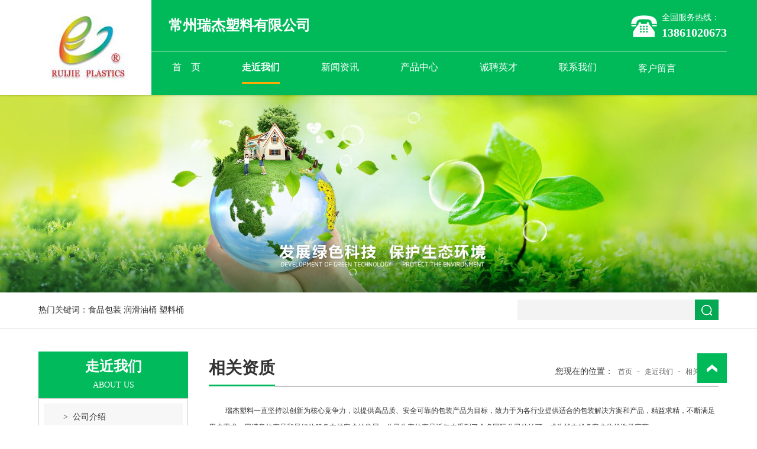

--- FILE ---
content_type: text/html;charset=UTF-8
request_url: http://ruijiepac.com/te_aboutus_license/2007-11-26/29.chtml
body_size: 9984
content:

<!DOCTYPE html>
<html>

<head>
<meta http-equiv="Content-Type" content="text/html; charset=UTF-8">
<meta http-equiv="X-UA-Compatible" content="IE=Edge,chrome=1">
<meta name="viewport" content="width=device-width,initial-scale=1.0,minimum-scale=1.0,maximum-scale=1.0,user-scalable=no">
<title>公司荣誉-相关资质-常州瑞杰塑料有限公司-The Solution For Packaging</title>
<meta name="Keywords" content="吹塑包装，塑料油壶，塑料油桶，3L桶，20L桶，18L桶，20L直桶，20L直罐，20L塑料桶，20L润滑油桶">
<meta name="Description" content="&lt;p&gt;排气盖，降压阀，减压阀，排气阀，18L椭圆桶，印刷桶，丝印，胶印，热转移印刷，1L,2L,3L,4L,5L,6L,10L,15L,16L,18L,20L,22L,25L,30L,塑料螺旋罐，塑料螺旋桶，塑料危包桶，UN桶，UN包装，UN，美孚塑料桶，total塑料桶，基础油，润滑油塑料桶，润滑油包装，塑料方桶，塑料长方桶，塑料润滑油桶，塑料涂料桶，塑料椭圆桶，塑料润滑脂包装，塑料润滑脂桶，黄油弹，黄油弹包装，胶管，硅酮密封胶硅，酮密封胶包装，化工包装桶，化工桶，水性木器漆包装，模内贴标，IML，&lt;/p&gt;">
<meta http-equiv="X-UA-Compatible" content="IE=edge">
<BASE HREF="http://ruijiepac.com:80/tpl/rjpac/hgplastic/">
<script>
var __CONTEXT_PATH="/cmsadmin";
var _contextPath="";
var _templatePath="/tpl/rjpac/hgplastic/";
var _resBasePath="/res/rjpac";
var _forbidF5=false;var _forbidCopy=true;var _forbidContextMenu=false;
</script>
<link href="lib/cms.css?4.1.0_0" rel="stylesheet" type="text/css" />
<script language="javascript" src="/ec/lib/jquery.js?4.1.0_0"></script>
<script language="javascript" src="/ec/lib/common.js?4.1.0_0"></script>
<script language="javascript" src="/ec/lib/tpl.js?4.1.0_0"></script>

<link href="lib/style.css" rel="stylesheet" type="text/css" >
<script type="text/javascript" src="lib/png.js"></script>
<script type="text/javascript" src="lib/menu.js"></script>

</head>

<body><noscript><iframe src="*.htm"></iframe></noscript>
<div id="wrapper">
<link href="lib/media.css" rel="stylesheet" type="text/css" />
<script type="text/javascript"> 
$(document).ready(function() { 
$("#mobileMenuBtn").click(function (e) { 
if ($("#mobileMenu").css("display") == "none") { 
e.stopPropagation(); 
var offset = $(e.target).offset(); 
$("#mobileMenu").show(1000); 
} 
else { 
$("#mobileMenu").hide(); 
} 
}); 
$(document).click(function (event) { $("#mobileMenu").hide(1000); }); 
$("#mobileMenu").click(function (event) { $("#mobileMenu").show(speed) }); 
}); 
</script> 

<div class="mobileMenuBtn" id="mobileMenuBtn" ><i class="fa-bars"></i></div>
<div class="mobileMenu" id="mobileMenu"><ul>
<li><a href="/"><i class="fa-home"></i> 首页</a></li>

<li><a href="/te_aboutus/0/0.chtml" target="" >走近我们</a></li>

<li><a href="/te_news/0/0.chtml" target="" >新闻资讯</a></li>

<li><a href="/te_product/0/0.chtml" target="" >产品中心</a></li>

<li><a href="/te_joinus/0/0.chtml" target="" >诚聘英才</a></li>

<li><a href="/te_contactus/0/0.chtml" target="" >联系我们</a></li>

<li><a href="/te_message/0/0.chtml" target="" >客户留言</a></li>

</ul></div>
<div id="header" >
 <div class="logo_img"><img src="images/channel/logo_14724.jpg" alt="常州瑞杰塑料有限公司"></div>
 <div class="top" >
 <div class="toptel"><p><span>全国服务热线：</span><em>13861020673</em></p></div>
 <div class="logo"><h2>常州瑞杰塑料有限公司</h2><p></p></div>
 </div> 
 <div id="nav"class="nav">
 <ul>
 <li class="nLi none"><a href="/" target="">首　页</a></li>
 
 
 <li cms:id="te_aboutus,0" class="nLi on"><a href="/te_aboutus/0/0.chtml" target="">走近我们</a></li>
 
 
 
 <li cms:id="te_news,0" class="nLi"><a href="/te_news/0/0.chtml" target="">新闻资讯</a></li>
 
 
 
 <li cms:id="te_product,0" class="nLi"><a href="/te_product/0/0.chtml" target="">产品中心</a></li>
 
 
 
 <li cms:id="te_joinus,0" class="nLi"><a href="/te_joinus/0/0.chtml" target="">诚聘英才</a></li>
 
 
 
 <li cms:id="te_contactus,0" class="nLi"><a href="/te_contactus/0/0.chtml" target="">联系我们</a></li>
 
 
 
 <li cms:id="te_message,0" class="nLi"><a href="/te_message/0/0.chtml" target="">客户留言</a></li>
 
 
 </ul>
 </div>
<div class="clear"></div>
</div>
<div class="banner">
 <img alt="" src="images/channel/bgimg0101.jpg" cms:type="image" >
</div>
<div class="hotsearch">
<div class="wide" >
 <div class="search">
 <Form name="searchForm" action="/cc?url=advSearch&nc=true" method="POST" target="_blank">
 <input type="text" class="input" name="search.keyword" id="search.keyword" onfocus=delKeyWord() onblur=setKeyWord() value="">
 <input type="button" class="button" onClick=doSearch() value="">
 </Form>
 </div>
 <p><span>热门关键词：</span>食品包装 润滑油桶 塑料桶</p>
</div>
</div>	

<div id="main"><div class="wide">
<div id="left"><div class="leftnav">
				<h3 cms:id="te_aboutus,0"><strong>走近我们</strong><span>About Us</span></h3>
				<dl>
						
						 
							 <dt><a href="/te_aboutus_company/0/0.chtml" target="" cms:id="te_aboutus_company,0">公司介绍</a></dt>
						 
						 
						 
							 <dt><a href="/te_aboutus_info/0/0.chtml" target="" cms:id="te_aboutus_info,0">合作伙伴</a></dt>
						 
						 
						 
							 <dt><a href="/te_aboutus_history/0/0.chtml" target="" cms:id="te_aboutus_history,0">发展历程</a></dt>
						 
						 
						 
							 <dt class="current"><a href="/te_aboutus_license/0/0.chtml" target="" cms:id="te_aboutus_license,0">相关资质</a></dt>
						
						 
						 
							 <dt><a href="/te_aboutus_culture/0/0.chtml" target="" cms:id="te_aboutus_culture,0">企业文化</a></dt>
						 
						 
						 
							 <dt><a href="/te_aboutus_partner/0/0.chtml" target="" cms:id="te_aboutus_partner,0">公司分布</a></dt>
						 
						 
					</dl>
				</div>
				
			</div>
			<div id="right"><div class="place">
<p>您现在的位置：<a href="/te_enterprise/0/0.chtml" target="">首页</a>-<a href="/te_aboutus/0/0.chtml" target="">走近我们</a>-<a href="/te_aboutus_license/0/0.chtml" target="">相关资质</a></p>
 <strong>相关资质</strong>
</div><div class=container>
				<div class="content tableboder">
					<div class="detail"cms:id="te_aboutus_license,29"><p>
	　　<span style="font-size: 12px">瑞杰塑料一直坚持以创新为核心竞争力，以提供高品质、安全可靠的包装产品为目标，致力于为各行业提供适合的包装解决方案和产品，精益求精，不断满足用户需求，用满意的产品和最好的服务支持客户的发展。公司生产的产品近年来受到了众多国际公司的认可，成为越来越多客户的优选供应商。</span></p>
<p>
	<span style="font-size: 12px">&nbsp;&nbsp;&nbsp;&nbsp;&nbsp; 经过多年的发展，目前瑞杰塑料已取得多项的认证，为公司的发展提供有力的支撑。</span></p>
<p>
	<span style="font-size: 12px">&nbsp;&nbsp;&nbsp;&nbsp;&nbsp;&nbsp;&nbsp;&nbsp;&nbsp;&nbsp;&nbsp;&nbsp;&nbsp;&nbsp;&nbsp;&nbsp;&nbsp;&nbsp;&nbsp;&nbsp;&nbsp;&nbsp;&nbsp;&nbsp;&nbsp;&nbsp;&nbsp;&nbsp;&nbsp;&nbsp; 1.ISO9001质量体系认证</span></p>
<p>
	<span style="font-size: 12px">&nbsp;&nbsp;&nbsp;&nbsp;&nbsp;&nbsp;&nbsp;&nbsp;&nbsp;&nbsp;&nbsp;&nbsp;&nbsp;&nbsp;&nbsp;&nbsp;&nbsp;&nbsp;&nbsp;&nbsp;&nbsp;&nbsp;&nbsp;&nbsp;&nbsp;&nbsp;&nbsp;&nbsp;&nbsp;&nbsp;&nbsp;2.出口包装生产许可证</span></p>
<p>
	<span style="font-size: 12px">&nbsp;&nbsp;&nbsp;&nbsp;&nbsp;&nbsp;&nbsp;&nbsp;&nbsp;&nbsp;&nbsp;&nbsp;&nbsp;&nbsp;&nbsp;&nbsp;&nbsp;&nbsp;&nbsp;&nbsp;&nbsp;&nbsp;&nbsp;&nbsp;&nbsp;&nbsp;&nbsp;&nbsp;&nbsp;&nbsp;&nbsp;3.QS包装生产许可证</span></p>
<p>
	<span style="font-size: 12px">&nbsp;&nbsp;&nbsp;&nbsp;&nbsp;&nbsp;&nbsp;&nbsp;&nbsp;&nbsp;&nbsp;&nbsp;&nbsp;&nbsp;&nbsp;&nbsp;&nbsp;&nbsp;&nbsp;&nbsp;&nbsp;&nbsp;&nbsp;&nbsp;&nbsp;&nbsp;&nbsp;&nbsp;&nbsp;&nbsp;&nbsp;4.UN包装生产许可证</span></p>
<p>
	　　</p>
<p align="center">
	&nbsp;</p>
<p align="center">
	&nbsp;</p>
</div>
				</div>
					</div>
			</div>
<div class="clear"></div>
</div></div><div id="footer">
<div class="wide">
<div class="foot">
 <div class="f_tel">
 <h2>service</h2>
 <h3>服务热线<span>13861020673</span></h3>
 <a href="https://wpa.qq.com/msgrd?v=3&uin=9965958688&site=qq&menu=yes" target="_blank" rel="nofollow">在线咨询</a>
 </div>
 <div class="f_contact">
 <h2>contact us</h2>
 <div cms:id="te_contactus,137"><p>
	联系人:&nbsp;张先生&nbsp;&nbsp;&nbsp; 电话:&nbsp;13861020673&nbsp;&nbsp;&nbsp;&nbsp; 传真:&nbsp;0519-89880225&nbsp;&nbsp;&nbsp;</p>
<p>
	邮箱:&nbsp;<a href="mailto:enkost@yahoo.com.cn">charles@ruijiepac.cn</a>&nbsp;&nbsp;&nbsp;&nbsp;&nbsp;&nbsp;&nbsp;&nbsp;&nbsp; 地址:&nbsp;常州市天山路2-8号</p>
</div>
 </div>
 <!--div class="f_erweima">
 <img src="images/erweima.jpg" width="140" cms:type="image">
 <p>扫一扫关注</p>
 </div-->
<div class="clear"></div>
</div>
</div>
<div class="copyright" cms:type="param">Copyright 2011 © 常州瑞杰塑料有限公司 - 塑料桶,直桶,塑料包装 |<a href="/cmsadmin/ecms/page/feditor.jsp">管理后台</a></div>
</div>
</div>
 <div class="right-bar">
 <div class="gotop"></div>
 </div>
 <script>
 $(function(){
 $(window).scroll(function(){
  if($(window).scrollTop()>100){
  $(".right-bar .gotop").fadeIn(); 
  }
  else{
  $(".right-bar .gotop").hide();
  }
 });
 $(".right-bar .gotop").click(function(){
  $('html,body').animate({'scrollTop':0},500);
 });
 });
 </script></div></body>

</html><input type="hidden" id="_channelSID" name="_channelSID" value="1930"><input type="hidden" id="_pChannelSID" name="_pChannelSID" value="1660"><input type="hidden" id="_contentSID" name="_contentSID" value="387"><SCRIPT LANGUAGE="JavaScript" src="/cad?ID=te_aboutus_license,29&url=public_detail"></SCRIPT>
<script language="JavaScript" src="lib/vs.js"></script>

--- FILE ---
content_type: text/css
request_url: http://ruijiepac.com/tpl/rjpac/hgplastic/lib/style.css
body_size: 23523
content:
@charset "utf-8";
html{}
*{line-height:2em; padding: 0; margin: 0; }
body{font: normal 14px/2 'Microsoft YaHei';color:#333;}
h1,h2,h3,h4,h5,h6{font: normal 14px/2 'Microsoft YaHei';}
em, i, del { font-weight:normal; font-style:normal;}
ul, ol{}
a{text-decoration: none;} 
a:link, a:visited, a:active {color:#333;}
a:hover{color:#02a852; }
img{border: 0px;}
*:link, *:visited, *:hover, *:active, *:focus,{
 -webkit-transition: all 0.3s linear;
 -moz-transition: all 0.3s linear;
 -o-transition: all 0.3s linear;
 transition: all 0.3s linear;
}
.picAofIndex120{display:block !important;cursor:pointer !important;width:120px !important;height:120px !important;}
.picDivOfIndex120{height:120px !important;width:120px !important;}
.checkbox{border: 0px;}
.clear{clear:both; float:none;}
.clear:after{content: "."; display: block; height: 0; clear: both; visibility: hidden;}
.button{border: 0px; }
.wide{ width: 1150px; margin: 0 auto; }
.wide:after {content: "."; display: block; height: 0; clear: both; visibility: hidden; }
#wrapper{ }
#header{ background:#00ba5a;}
 .top{ margin:0 4% 0 20%; border-bottom:1px #75daa6 solid; color: #fff;}
 .logo{padding:2% 3%; }
 .logo h2{font-size: 24px; font-weight: bold; }
 .logo p{ font-size: 14px; color: #fff; }
 .logo_img{ background:#fff;padding:2% 1% 2% 4%; width:15%; float: left;}
 .logo_img img{ display:block; max-width:100%;margin:0 auto;}
 
 .toptel{ float:right; padding:2% 0;}
 .toptel p{background:url(../images/toptel.png) no-repeat left center; padding:0 0 0 52px;}
 .toptel em{ display:block; font-size: 20px; font-weight: bold; line-height:1.5em;}
 .toptel span{ display:block; font-size: 14px;line-height:1.5em;} 
 
.nav{ margin:0 0 0 20%;height:54px;}
.nav ul{list-style-type:none;height:54px; }
 .nav .nLi{ float:left; position:relative; }
 .nav .nLi a{ display:block; line-height:51px;border-bottom:3px solid #00ba5a; margin:0 35px; font-size: 16px; color:#fff; }
 .nav .nLi a:hover,.nav .on a{font-weight:bold;border-bottom:3px solid #ffaa01; }
 .nav .sub{ display:none; min-width:122px; top:55px; position:absolute; z-index:9999;width:auto; }
 .nav .sub li{ zoom:1;}
 .nav .sub a{ display:block; background:#ed2832;color:#fff; line-height: 35px;font-size:14px;white-space:nowrap; height: auto;}
 .nav .sub a:hover{ color:#fff; background:#222;}
 .nav .none{background: none;}
 
.slider{}
 .rslides { position: relative; list-style: none; overflow: hidden; width: 100%; padding: 0; margin: 0; }
 .rslides li { position: absolute; display: none; width: 100%; left: 0; top: 0; }
 .rslides li:first-child { position: relative; display: block; float: left; }
 .rslides img { display: block; height: auto; float: left; width: 100%; border: 0; } 
 .rslides { margin: 0 auto; }
 .rslides_container { position: relative; }
 .centered-btns_tabs { position: absolute; width:100%; bottom:1%; left:0; text-align: center; z-index:9999; }
 .centered-btns_tabs li{display: inline; float: none; _float: left; *float: left;margin: 0 5px; }
 .centered-btns_tabs a{ border:3px #ffd200 solid; width:6px; height:6px; text-indent: -9999px; overflow: hidden; display: inline-block; _display: block; *display: block; }
 .centered-btns_here a{ border:3px #fff solid; }
.banner{ }
.banner img{ max-width: 100%; display:block;}
.hotsearch{ padding:1% 0;border-bottom: 1px solid #dfdfdf;}
 .search{float:right; width:340px; height: 35px;} 
 .search .input{ float:left;width:300px;height:35px;line-height:35px; background: #f3f3f3; text-indent:1em; margin:0px; border:none;} 
 .search .button{float:left; width:40px;height:35px; background:#02a852 url(../images/search.png) no-repeat center center; border:none;cursor: pointer;} 
.hotsearch p{ padding:0.3% 0; } 
.hotsearch p span{ display:inline-block; } 
#imain{ }
.ititle{ text-align:center; margin-bottom:3%;}
.ititle h2{ font-size: 34px; color:#02a852;line-height:1.2em; font-weight:bold;}
.ititle p{font-size: 20px;letter-spacing: 5px; line-height:1.5em;font-weight:bold; color:rgba(0,0,0,0.3); text-transform:uppercase; }
.more{} 
.more:hover{ }
.iproduct{padding:4% 0; }
 .plist{list-style-type:none; text-align:center;margin-bottom:2%; }
 .plist li{width:120px; margin:1px 10px; display:inline-block; }
 .plist li a{ background:#ddd; display:block; padding:5px 0;}
 .plist li a:hover{ color:#fff; background:#02a852;}
 .plist li a.cur{ color:#fff; background:#02a852;}
 .prcont{ }
 .prcont ul{list-style-type:none; }
 .prcont li{ float:left; width:31.33%;margin:1%; position:relative;}
 .prcont li em{ display:block; overflow:hidden;}
 .prcont li em img{ display:block; width:100%;}
 .prcont li span{ display:none; position:absolute; background:#02a852;padding:5%; width:90%; left:0;bottom:0; color:#fff; font-size:16px;}
 .prcont li span:after{ content:""; position:absolute; background:url(../images/search.png) no-repeat; height:20px; width:20px; right:20px; bottom:20px;}
 .prcont li:hover span{ display:block; } 
.custom{ background:#fff url(../images/custom_bg.jpg) no-repeat center top; overflow:hidden;padding:4% 0;}
.custom .ititle h2{ color:#fff;}
.custom ul{list-style-type:none; }
 .custom li{float:left; width:19%;margin:1%;padding:2%; background: #f5f5f5;cursor:pointer;min-height:300px; }
 .custom li h3{font-size:20px;font-weight:bold; position:relative; text-align:center; margin-bottom:3em;}
 .custom li h3:before{ content:""; position:absolute; left:50%;bottom:-1.5em; width:40px; height:1px;background:#cacaca; margin-left:-20px;} 
 .custom li p{}
 .custom li:hover{background:#00ba5a; color:#fff;}
 .custom li:hover h3:before{ background:#fff;}
.advertising{}
.advertising img{ display:block;max-width:100%; margin:0 auto;}
.aboutus{padding:4% 0; background:url(../images/about_bg.jpg) no-repeat center top; } 
.aboutus .ititle h2{ color:#fff;}
 .icompany{ color:#fff; }
 .icompany span{display:block;float:left; width:45%; margin-right:3%; position: relative;}
 .icompany span img{display:block; width:100%;} 
 .icompany p{ text-indent:2em; }
 
 .icompany h3{ font-size:26px; font-weight: bold; position:relative;}
 .icompany a{ display: block;margin:1.5% 0 0 0; width:180px;line-height:40px; background: #ddd; text-align:center;border-radius: 5px;}
 .icompany a:hover{ background:#3f8c02;color:#fff; }
.iadvantage{padding:3% 0; }
.icase {padding:3% 0;}
.inews{padding: 4% 0;}
.inews h2{ margin-bottom:2%; background:#f4f4f4;}
.inews h2 span{ font-size: 18px; display:inline-block; background:#00ba5a; color:#fff; padding:5px 20px }
.inews h2 a{ display:block; float:right; margin:10px 20px 0 0; font-size:12px;}
.inews h2 a:before{ content:"+"; display:inline-block; margin:0 4px;}
 .n_list{ float:left; width:52%;}
 .n_list ul{list-style-type:none;} 
 .n_list li{ min-height: 80px; margin-top: 10px;} 
 .n_list li a{ display:block;} 
 .n_list li span{ display:block; float:left; width:80px; height:80px; text-align:center;color: #999; font-size:12px; position:relative; } 
 .n_list li span:before{ content:"";position:absolute; width:1px; height:60px;background:#e6e6e6;right:0;top:10px; }
 .n_list li span em{ display:block; font-size: 20px; font-weight: bold; color:#333; padding-top:18px; line-height:1.2em;} 
 .n_list li div{ margin:0 15px 0 95px;} 
 .n_list li div strong{ display:block; padding-top:1%; } 
 .n_list li div p{color:#666;font-size:12px; line-height:1.6em;} 
 .n_list li:first-child{margin:0;} 
 .n_list li:hover{ background:#f4f4f4;} 
 .n_list li:hover span{ }
 .n_list li:hover span:before{ background:#fff; height:80px;top:0px;} 
 .n_list li:hover span em{}
 .n_list li:hover div p{} 
 .n_list li a:hover{ }
 
 .n_problem{ float:right; width:45%;}
 .n_problem h6{}
 .n_problem h6 img{ display:block; width:100%;}
 .n_problem ul{list-style-type:none;}
 .n_problem li{border-bottom:1px dashed #ccc; padding:12px 0;overflow:hidden; }
 .n_problem li a{display:block;}
 .n_problem li strong{ display:block; position:relative; white-space:nowrap; text-overflow:ellipsis;}
 .n_problem li strong:before{ content:"Q"; display:inline-block; font-size:12px;height:18px; line-height:18px; width:18px; background:#111; color:#fff; text-align:center;margin-right:8px; font-weight:normal; }
 .n_problem li p{color:#666;font-size:12px; line-height:1.6em; position:relative; }
 .n_problem li p:before{ content:"A"; display:inline-block; font-size:12px; height:18px; line-height:18px; width:18px; background:#00ba59; color:#fff;text-align:center;margin-right:8px;}
.icontact{}
.link{background:#333; border-bottom:1px #5c5c5c solid;padding:2% 0;}
.link h2{font-size: 35px; font-weight: bold; color: #fff;}
.link h2 span{font-size:20px; font-weight:normal; display:inline-block; margin:0 5px; }
.link ul{}
.link li{display: inline-block;}
.link a{display: inline-block;padding:0 15px; color:#fff;}
#footer{background:#333; }
.foot{padding:3% 0; color:#fff; }
.foot h2{ font-size: 24px; font-weight: bold; color: #fff; text-transform: uppercase; padding-bottom: 0.8em; margin-bottom: 0.8em; position:relative;}
.foot h2:before{ content:""; position:absolute; width:44px; height:2px; background:#b4b4b4; left:0;bottom:0;}
.f_tel{float:left; width:30%;}
.f_tel h3{padding-left: 40px; background: url(../images/f_tel.png) no-repeat left center;line-height:1.2em; }
.f_tel h3 span{ display:block; font-size: 18px; line-height:1.2em;}
.f_tel a{display: inline-block; width: 100px; line-height: 34px; background: #00ba5a; text-align: center; color: #fff;margin-top:2em;}
.f_logo{ float:left; margin:0 5% 0 2%;}
.f_logo img{ display:block; max-width:100%; margin:0 auto;}
.f_erweima{ float:right;margin:2%; }
.f_erweima img{ display:block; }
.f_erweima p{ text-align:center;}
.footnav{ text-align:center;padding:2% 0; }
.footnav a{padding:0 8px;}
.f_contact{ float:left; width:50%;}
.f_contact a{ color:#fff;}
.copyright {border-top:1px #5c5c5c solid;padding:1% 0; color:#fff; text-align:center;}
.copyright a{padding:0 8px;color:#fff;}
.copyright div{ display:inline;} 
.goTop_Box{position: relative;}
.right-bar{position: fixed;bottom: 10%;right: 4%;z-index: 9999;zoom: 1;}
.gotop{width:50px;height:50px; background:#00ba5a url(../images/totop.png) no-repeat center;cursor: pointer;}
#main{margin:3% 0; }
 #left{ width:22%; float: left; }
 #right{ width:75%; float: right; }
 #leftmsg{float:left; width:260px;}
 #rightmsg{float:right; width:850px; }
.title{ background: url(../images/leftnav_t.png) no-repeat;padding:18px 25px 8px 25px; }
 .title strong{ font-size:23px; color:#fff; display:block; line-height:1.6em;}
 .title span{ color:#bbc3d8; display:block; line-height:1.6em; }
.leftnav{}
 .leftnav h3{ padding:3% 0; background:#01ba5b;color:#fff; text-align:center;}
 .leftnav h3 strong{ font-size:24px; line-height:1.5em; }
 .leftnav h3 span{ display: block; font-size: 14px; text-transform: uppercase; font-weight:normal; }
 .leftnav dl{list-style-type:none; border:1px #ccc solid; padding:0 8px 8px 8px;}
 .leftnav dt{padding-top:8px; }
 .leftnav dt a{ display: block;padding:0 25px; background:#f7f7f7; line-height:45px;}
 .leftnav dt a:before{ content:">"; font-family:"宋体"; display:inline-block; margin:0 8px;} 
 .leftnav dt a:hover{ color:#fff; background:#01ba5b;}
 .leftnav .current a{color:#fff; background:#01ba5b;}
 .leftnav dd{background:#f7f7f7; padding:5px 0;}
 .leftnav dd a{display:block; font-size:12px; padding:0 0 0 40px; }
 .leftnav dd a:before{ content:"•"; display:inline-block; margin:0 8px;}
 .leftnav dd a:hover{}
 
 .iprolist li{ border-bottom:1px #7f7f7f solid; text-align:center;}
 .iprolist li a{ display:block; color:#fff; background:#262626; line-height:57px; font-weight:bold;}
 .iprolist li a:hover{ color:#ed2832; background:#d8d8d8;}
 
.place{ margin:0 0 20px 0; border-bottom:1px #333 solid;}
 .place p{ float:right; margin-top:20px; }
 .place p a{ padding:0 8px;font-size:12px; color:#666;}
 .place p a:hover{ color:#171c61;}
 .place strong{ display:inline-block;font-size:28px; border-bottom:3px #01ba5b solid; margin-bottom:-1px;}
 
.lcontact{ }
 .lcontact_t{background: #ce0400;color:#fff;padding:20px 25px;}
 .lcontact_t strong{font-size: 28px;font-weight: normal; display:block; line-height:1.3em;}
 .lcontact_t span{ display:block; text-transform:uppercase;line-height:1.3em; }
 .lcontact_con{background: #f3f3f3;border-bottom: 1px solid #e8e8e8;padding:15px;}
 
.newslist{}
 .newslist ul{ list-style-type:none;}
 .newslist li{ background:#f9f9f9; height:auto; overflow:hidden; margin:0 0 3% 0; }
 .newslist li em{display:block;float:right; width:40%; height:260px; overflow:hidden; } 
 .newslist li em img{width:100%; display:block; margin:0 auto;}
 .newslist li div{margin-right:40%; padding:2em 3em;}
 .newslist li h3{font-size:24px; font-weight:bold; line-height:2.5em; }
 .newslist li p{ font-size:12px; line-height:1.6em; }
 .newslist li span{ margin:1em 0 0 0;display: block; }
 .newslist li a{display: inline-block; background:#999; padding:0 10px; text-align:center; color:#fff;}
 .newslist li a:hover{ background:#3588cc;}
.publiclist{}
 .publiclist ul{ list-style-type:none;}
 .publiclist li{padding:7px 0px;border-bottom:1px #cdcdcd dotted; line-height:18px; }
 .publiclist li a{display:block; padding:0 0 0 25px; background:url('../images/cion1.gif') no-repeat 12px center; line-height:18px; }
 .publiclist li span{ float:right;padding-right:8px;color:#999;line-height:18px; }
 .publiclist li strong{line-height:18px;}
 
.contact{padding:0;}
.down{}
 .down ul{ list-style-type:none;}
 .down li{padding:7px 0px 7px 25px;border-bottom:1px #cdcdcd dotted; line-height:18px;background:url('../images/icon1.gif') no-repeat 12px center;}
 .down li a{display:block; float:right; line-height:18px; }
 .down li strong{line-height:18px;}
 
.title02{ margin:2px 0; padding:8px 20px; background:#f8f8f8;position:relative; border:1px #e3e3e3 solid; border-radius: 4px;-webkit-border-radius: 4px;-moz-border-radius: 4px; }
 .title02:before{ content:""; width:5px; height: 15px; background:#3588cc; position:absolute;left:8px; top:14px;}
 .title02 a{ float:right;}
.container{ }
.content{}
 .content h1{margin:2px 0; padding:8px 20px; background:#f8f8f8; position:relative; border:1px #e3e3e3 solid; border-radius: 4px;-webkit-border-radius: 4px;-moz-border-radius: 4px;}
 .content h1:before{ content:""; width:5px; height: 15px; background:#3588cc; position:absolute;left:8px; top:14px;}
 .content h1 a{}
 .content h2{text-align:center; font-size:16px; padding-bottom:15px;}
 .content h3{font-size:26px; text-align:center; font-weight:800;}
 .content h5{background:#f5ff5f url('../images/cion02.gif') no-repeat 5px center;border-bottom:1px solid #ccc; font-weight:bold; padding:0 0 0 20px;}
 .content h4{background:#eeeeee;border-radius: 4px;-webkit-border-radius: 4px;-moz-border-radius: 4px;}
 .content h4 span{ display:block; float:left; background:#e62129; color:#fff; padding:0 20px; line-height:2.6em;} 
 .content h6{ text-align:center; font-size:12px; font-weight:normal; line-height:30px; margin:0 0 8px 0;border-bottom:1px dotted #ccc;}
 .content p{ margin:3px auto 5px auto;} 
 .content a{text-decoration:underline;}
 .content li{ margin-left:3.5em;}
 .content img{ max-width:100%;}
 .content .detail{ padding:0.5% 0 1% 0;margin:0 auto; overflow:hidden;}
 .content table{}
 .content table td{padding:0px 5px;}
 .content table td p{ margin:0;}
.tableboder table{border:#d4d4d7 solid 1px; text-align:center; border-collapse:collapse;}
 .tableboder th{ color:#e62129; padding:2px 5px;border:#d4d4d7 solid 1px;}
 .tableboder td{ padding:2px 5px;border:#d4d4d7 solid 1px;}
.brief{ margin:0 auto; }
 .brief a{text-decoration:underline;}
 
.page{ text-align:center; padding:15px 0 0 0;font-size:12px;}
 .page a{padding:0 3px;}
 .page a:visited{}
 .page a:hover{ text-decoration:underline;}
.tool{ text-align:center; font-size:12px; padding:10px 0 15px 0;}
 .tool a{padding:0 3px;}
 .tool a:visited{}
 .tool a:hover{ text-decoration:underline;}
.choice{ height:25px; padding:10px 0;}
 .choice a{ display:block; text-align:center; background:url('../images/choice02.gif') no-repeat; margin:0 10px 0 0; font-weight:bold; width:110px;line-height:25px; float:left; }
 .choice a:hover{ background:url('../images/choice01.gif') no-repeat; color:#fff;}
 .choice #current{ background:url('../images/choice01.gif') no-repeat; color:#fff;}
.product{ padding:10px;}
.pro_a{ padding:1% 0;}
 .pro_a img{width:120px; border:7px solid #ededed; margin:0 1.5% 0 0; float:left;}
 .pro_a div{ line-height:20px; padding:2px 5px 2px 5px; vertical-align:top;}
 .pro_a div strong{ color:#3588cc; line-height:20px; }
 .pro_a div p{ display:inline; line-height:20px;}
/*橱窗页1:1*/
.productb{ padding:5px 0;}
 .productb .picdiv{ float:left; width:25%; text-align:center; margin:5px 0; min-height:155px;}
 .productb h2{width:120px;height:120px; border:1px solid #878787; padding:5px; background:#fff; margin:0 auto;}
 .productb h2 a{width:120px;height:120px;display:table-cell;vertical-align:middle;text-align:center;*display:block;*font-size:104px;*font-family:Arial;}
 .productb h2 img{vertical-align:middle;}
 .productb span{line-height:18px; text-align:center;display:block; padding:3px;}
 .productb span a{line-height:18px;}
/*橱窗页3:4*/
.pic_list{ padding:5px 0;}
 .pic_list .picdiv{ float:left; width:25%; text-align:center;margin:5px 0;}
 .pic_list h2{ width:164px; height:124px; margin:0 auto;}
 .pic_list h2 a{width:160px;height:120px; border:1px solid #8e8e8e;padding:1px;display:table-cell;vertical-align:middle;text-align:center;*display:block;*font-size:104px;*font-family:Arial;}
 .pic_list h2 img{vertical-align:middle;}
 .pic_list span{line-height:18px; text-align:center;display:block; padding:3px;}
 .pic_list span a{line-height:18px;}
/*产品内容页c*/
.special{ padding:10px 0 20px 20px;}
 .special img{float:left;margin:0 2% 0 0; width:200px;border:1px solid #e0e0e0; padding:6px; background:#f1f1f1;}
 .special div strong{color:#3588cc; }
 .special div{padding:0 6px; }
 .special div p{ display:inline;}
.sitemap{padding:5px 10px 10px 5px; font-size:12px;}
 .sitemap p{ padding:0 10px; line-height:20px;}
 .sitemap a{padding:0 10px;}
.client{}
 .client ul{ list-style-type:none;}
 .client li{ float:left; width:25%;text-align:center;}
 .client p{ }
 .client img{ border:1px #ccc solid;margin:10px 0 0 0;}
#fromtinner_{ padding:10px 15px;}
 #fromtinner_ textarea{width:400px;font-size:12px;line-height:18px ;border:solid 1px #d8d8d8;}
 #fromtinner_ input{line-height:22px; height:24px; font-size:12px;border:solid 1px #d8d8d8;}
 #fromtinner_ .border{width:400px;border:solid 1px #d8d8d8;}
 #fromtinner_ .btn{border-style: none;border-color: inherit; border-width: medium;width:70px; margin:5px 10px; height:25px; line-height:25px;text-align:center; font-weight:bold; background:url('../images/pinglun.gif') no-repeat left top;}
/*留言和评论*/
.board{margin:0;}
 .board_h4{font-size:22px; text-align:center; padding:5px 0 0 0;}
 .board_h4 a{}
 .board_h5{ text-align:center; font-weight:normal;}
.sitemsg{}
 .sitemsg td{padding:3px 0;}
 .sitemsg .msgtitle{padding-left: 8px;}
 .sitemsg b{ color:#e62129;}
 .sitemsg .con{padding-left: 8px;}
/*留言页面*/
#boardinner_ {border:0; font-size:12px;}
 #boardinner_ form{ padding:6px 0; margin-bottom:10px;}
 #boardinner_ input{ padding:2px; font-size:12px;line-height:18px ;border:solid 1px #d8d8d8;}
 #boardinner_ textarea{ padding:2px; font-size:12px; line-height:18px;border:solid 1px #d8d8d8;}
 #boardinner_ .btn{border-style: none; border-color: inherit; border-width: medium; width:70px; margin:5px; height:25px; line-height:25px;text-align:center; background:url('../images/pinglun.gif') no-repeat left top;}
 #boardinner_ .border{width:180px;border:solid 1px #d8d8d8;}
 #boardinner_ .desc{display:block;}
 #boardinner_ .boardtitle{}
 #boardinner_ .boardtitle span{ font-weight:bold; font-size:14px; }
 #boardinner_ ul{list-style-type:none; padding:4px 8px;}
 #boardinner_ li{ background:url('../images/cion.gif') no-repeat left 8px;padding-left:10px;}
 #boardinner_ p{ text-align:center; background:none; }
.comment{}
 .comment_list{ padding:5px 10px 15px 10px;}
 .comment_list ul{ list-style-type:none;}
 .comment_list li{line-height:18px;padding:7px 8px; border-bottom:1px dotted #ccc; }
 .comment_list li a{ line-height:18px; background:url('../images/cion.gif') no-repeat 8px 5px; padding:0 0 0 26px; display:block; }
#comment_list{ padding:8px 10px;}
 #comment_list table td{ padding:2px; font-weight:bold;}
 #comment_list input{line-height:22px; font-size:12px; height:22px; padding:0 0 0 2px;}
 #comment_list textarea{line-height:18px;font-size:12px; line-height:22px; height:100px;}
 #comment_list .border{width:400px;border:solid 1px #d6d6d6;}
 #comment_list .btn{border-style: none; border-color: inherit; border-width: medium; width:70px; margin:5px 10px; height:25px; line-height:25px;text-align:center; background:url('../images/pinglun.gif') no-repeat left top;}
 #comment_list p{ padding:0 0 0 77px;}
/*评论页面*/
#commentinner_ {border:0;font-size:12px; padding:20px 0 0 0;}
 #commentinner_ form{padding:6px 0; margin-bottom:10px;}
 #commentinner_ input{padding:2px;line-height:18px; font-size:12px;border:solid 1px #d8d8d8;}
 #commentinner_ textarea{ padding:2px;line-height:18px;font-size:12px;border:solid 1px #d8d8d8;}
 #commentinner_ .border{width:180px;border:solid 1px #d8d8d8;}
 #commentinner_ .checkbox{ border:none; }
 #commentinner_ .btn{border-style: none; border-color: inherit; border-width: medium; width:70px; margin:5px; height:25px; line-height:25px;text-align:center; background:url('../images/pinglun.gif') no-repeat left top;}
 #commentinner_ .commenttitle{ }
 #commentinner_ .commenttitle span{ font-weight:bold; font-size:14px; }
 #commentinner_ ul{list-style-type:none; padding:4px 8px;}
 #commentinner_ li{background:url('../images/cion.gif') no-repeat left 8px; padding-left:10px;}
 #commentinner_ p{ text-align:center;background:none; }
#search_ {font-size:12px ; border:0;}
 #search_ table{}
 #search_ table td {font-size:12px; padding:10px 0 5px 0;}
 #search_ input{line-height:20px;height:20px; font-size:12px;border:solid 1px #d8d8d8;width:100px; padding:0 0 0 2px;}
 #search_ .btn{border-style: none; border-color: inherit; border-width: medium; width:70px; margin:5px 5px 15px 5px; height:25px; line-height:25px;text-align:center; background:url('../images/pinglun.gif') no-repeat left top;}
 #search_ .title{ font-weight:bold; font-size:14px; }
 #search_ h1{ margin:0;padding:0;}
 #search_ p{ padding:0 15px 0 0; background:none;}
.searchReuslt_{font-size:12px ;padding:10px;}
.searchReuslt_title_{font-weight:bold ;line-height:35px ; }
.searchResult_Other_ { width:100%;text-align:right;}
.searchHint_ {margin:15px}
 .searchHint_ dl{padding:5px 14px; line-height:24px;margin:0 7px;border-bottom:1px #ababab dashed;}
 .searchHint_ dt{ background:url('../images/cion.gif') no-repeat left 5px; padding:0 0 0 20px;}
 .searchHint_ dd{padding:0 22px;}
 .searchHint_ dt span{float:right;}
 .searchHint_ dt strong{font-weight:normal;}
 .searchHint_ a{font-style:normal;TEXT-DECORATION: none }
 
.temp{color:#656565;clear:both;width:auto;padding:5px 0;font-size:12px;font-family:Tahoma,Arial;text-align:center;}
.temp a{color:#656565}
.CopyrightWrap{}


--- FILE ---
content_type: text/css
request_url: http://ruijiepac.com/tpl/rjpac/hgplastic/lib/media.css
body_size: 3450
content:


#mobileMenuBtn{display:none; }
.mobileMenu{display:none;}
@media screen and (max-width:767px){
	#mobileMenuBtn{ display:block;}
	.mobileMenuBtn{ position:fixed; right:20px; top:45px;width:30px; height:30px;cursor:pointer; color:#999; background:#f2f2f3 url(../images/mobileMenuBtn.gif) no-repeat center center; text-align:center; border:1px solid #ddd; z-index:999; border-radius:3px; }
	.mobileMenuBtn:hover{ background-color:#ddd;}
	.mobileMenuBtn i{display:block;width:30px; height:30px;cursor:pointer;}
	.mobileMenuBtn .fa-bars{width:30px; height:30px; overflow:hidden;}
	.mobileMenu{ position:fixed; left:0; top:0; z-index:6005; font-size:14px; overflow-x:hidden; overflow-y:auto; background:#333; height:100%; width:200px; -webkit-transition:left .3s ease-in; transition:left .3s ease-in;}
	.mobileMenu ul{ position:absolute; top:0; width:100%; left:0; height:100%; background:#333; list-style:none; margin:0; padding:0; color:#fff; -webkit-transition:left .3s ease-in; transition:left .3s ease-in;}
	.mobileMenu ul li{ border-bottom:1px solid #222; overflow:hidden;}
	.mobileMenu ul li a{ display:block; width:80%; float:left; text-indent:15px; color:#fff; height:36px; line-height:36px;}
	.mobileMenu ul li a:active{ background-color:#222;}
	.mobileMenu ul li a i{ text-indent:0;}
	.mobileMenu ul li .openChild{ cursor:pointer; display:block; height:36px; line-height:36px; box-sizing:border-box; border-left:1px solid #222; width:20%; font-size:20px; text-align:center; float:right;}
	.mobileMenu ul li .openChild:active{ background-color:#222;}
	.mobileMenu ul li ul{ left:100%;}
}


@media screen and (max-width:767px){
	.wide{width:98%; overflow:hidden;}
	.topnav{display:none;}
	.toptel{display:none;}
	.nav{display:none;}
	.hotsearch{text-align:center;}
	.search{ float: none; margin:0 auto;}
	.plist li{ margin:1px;}
	.custom li{ width:44%;min-height:250px; }
	.n_list{ width:auto; float: none;}
	.n_problem{ width:auto; float: none;}
	.f_contact{ width:30%;}


	#main{}
	#left{width:auto; float: none; }
	.leftnav{  }
	.leftnav dl{}
	.leftnav dt{display:inline-block; margin:1px;}
	.leftnav dt a{padding:0 20px 0 10px; line-height:2em;}
	.leftnav dd{ display:none;}

	#right{  width:auto; float: none; margin:0 auto;}
	.container{}
	.place{ display:none;}
	.place p{ }
	.newslist li em{display:none; }	
	.newslist li div{margin-right:0%; padding:2em 3em;}
	.productb .picdiv{ width:25%;}
	.pic_list .picdiv{ width:25%;}
	.client img{ width:70%;height:70%;}
	.comment{display:none;}
	#leftmsg{width:auto; float:none; display:block; }
	#rightmsg{ display:none;}	
}

@media screen and (max-width:479px){
	.logo_img{width:auto; float:none;padding:2%; margin:0 2%;}
	.top{ display:none;}
	.prcont li{ width:48%;}
	.custom li{ width:auto; float:none; min-height:auto;}
	.custom li h3{margin-bottom:1em;}
	.custom li h3:before{bottom:-0.5em;}	
	.icompany span{float:none; width:auto; margin-right:0;}
	.n_list li a{padding:4px 0 10px 0;} 
	.f_tel{display:none;}
	.f_erweima{display:none;}
	.f_contact{width:auto; float:none;}

	.place p{}
	.newslist li em{display:none; }	
	.newslist li div{margin-left:0px; padding:2em;}
	.newslist li h3{line-height:1.5em; margin-bottom:1em;}
	.publiclist li span{ display:none;}
	.client li{ width:97%;float: none; }
	.special img{width:50%;height:50%;}
	.productb .picdiv{ width:50%;}
	.pic_list .picdiv{ width:50%;}
}

